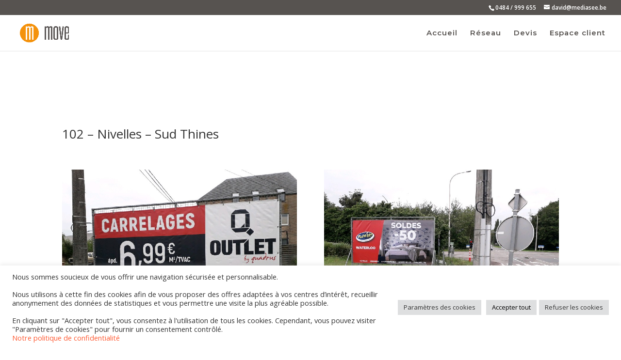

--- FILE ---
content_type: text/css
request_url: https://remorquepublicitaire.be/wp-content/et-cache/26707/et-core-unified-cpt-tb-28623-26707.min.css?ver=1758984891
body_size: 165
content:
.et_pb_section_1_tb_body.et_pb_section{padding-top:30px}.et_pb_image_0_tb_body,.et_pb_image_1_tb_body{margin-bottom:0px!important;text-align:left;margin-left:0}.et_pb_text_0_tb_body,.et_pb_text_1_tb_body{font-style:italic;background-color:#eaeaea;padding-left:20px!important;margin-top:0px!important}.et_pb_text_2_tb_body,.et_pb_text_3_tb_body,.et_pb_text_4_tb_body{font-size:18px}@media only screen and (max-width:980px){.et_pb_image_0_tb_body .et_pb_image_wrap img,.et_pb_image_1_tb_body .et_pb_image_wrap img{width:auto}}@media only screen and (max-width:767px){.et_pb_image_0_tb_body .et_pb_image_wrap img,.et_pb_image_1_tb_body .et_pb_image_wrap img{width:auto}}